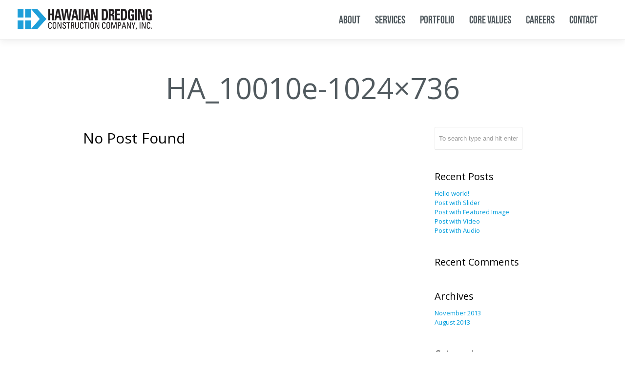

--- FILE ---
content_type: text/html; charset=UTF-8
request_url: https://www.hdcc.com/portfolio-item/halekauwila-place/ha_10010e-1024x736/
body_size: 69570
content:
<!DOCTYPE html>
<!--[if lt IE 7 ]><html class="ie ie6" lang="en"> <![endif]-->
<!--[if IE 7 ]><html class="ie ie7" lang="en"> <![endif]-->
<!--[if IE 8 ]><html class="ie ie8" lang="en"> <![endif]-->
<!--[if (gte IE 9)|!(IE)]><!-->
<html lang="en-US" > <!--<![endif]-->
<!--
===========================================================================
 Jarvis Onepage Parallax WordPress Theme by rocknrolladesigns.com (http://www.rocknrolladesigns.com) 
===========================================================================
-->
<head>
<meta http-equiv="Content-type" content="text/html; charset=UTF-8">
<meta name="viewport" content="width=device-width, user-scalable=no, initial-scale=1, maximum-scale=1, minimum-scale=1, shrink-to-fit=no">
<meta http-equiv="x-ua-compatible" content="IE=edge" />
<!-- PAGE TITLE -->

           <title>HA_10010e-1024x736 - Hawaiian Dredging Construction Company</title>	 
</title>





<!--[if lt IE 9]>
	<script src="http://html5shim.googlecode.com/svn/trunk/html5.js"></script>
<![endif]-->



<!-- Mobile Specific Metas & Favicons
========================================================= -->

<link rel="shortcut icon" href="https://www.hdcc.com/wp-content/uploads/2015/11/30100716/favicon1.ico">

<!-- WordPress Stuff
========================================================= -->
<link rel="pingback" href="https://www.hdcc.com/xmlrpc.php" />
	<!-- Google Web Fonts -->

 <link href='//fonts.googleapis.com/css?family=Open+Sans:300italic,400italic,600italic,700italic,800italic,400,300,600,700,800|&subset=latin,latin-ext,cyrillic,cyrillic-ext,greek-ext,greek,vietnamese' rel='stylesheet' type='text/css'>
<meta name='robots' content='index, follow, max-image-preview:large, max-snippet:-1, max-video-preview:-1' />

	<!-- This site is optimized with the Yoast SEO plugin v26.8 - https://yoast.com/product/yoast-seo-wordpress/ -->
	<link rel="canonical" href="https://www.hdcc.com/portfolio-item/halekauwila-place/ha_10010e-1024x736/" />
	<meta property="og:locale" content="en_US" />
	<meta property="og:type" content="article" />
	<meta property="og:title" content="HA_10010e-1024x736 - Hawaiian Dredging Construction Company" />
	<meta property="og:url" content="https://www.hdcc.com/portfolio-item/halekauwila-place/ha_10010e-1024x736/" />
	<meta property="og:site_name" content="Hawaiian Dredging Construction Company" />
	<meta property="og:image" content="https://www.hdcc.com/portfolio-item/halekauwila-place/ha_10010e-1024x736" />
	<meta property="og:image:width" content="1" />
	<meta property="og:image:height" content="1" />
	<meta property="og:image:type" content="image/jpeg" />
	<script type="application/ld+json" class="yoast-schema-graph">{"@context":"https://schema.org","@graph":[{"@type":"WebPage","@id":"https://www.hdcc.com/portfolio-item/halekauwila-place/ha_10010e-1024x736/","url":"https://www.hdcc.com/portfolio-item/halekauwila-place/ha_10010e-1024x736/","name":"HA_10010e-1024x736 - Hawaiian Dredging Construction Company","isPartOf":{"@id":"https://www.hdcc.com/#website"},"primaryImageOfPage":{"@id":"https://www.hdcc.com/portfolio-item/halekauwila-place/ha_10010e-1024x736/#primaryimage"},"image":{"@id":"https://www.hdcc.com/portfolio-item/halekauwila-place/ha_10010e-1024x736/#primaryimage"},"thumbnailUrl":"https://www.hdcc.com/wp-content/uploads/2014/11/HA_10010e-1024x736-1.jpg","datePublished":"2024-02-09T08:54:01+00:00","breadcrumb":{"@id":"https://www.hdcc.com/portfolio-item/halekauwila-place/ha_10010e-1024x736/#breadcrumb"},"inLanguage":"en-US","potentialAction":[{"@type":"ReadAction","target":["https://www.hdcc.com/portfolio-item/halekauwila-place/ha_10010e-1024x736/"]}]},{"@type":"ImageObject","inLanguage":"en-US","@id":"https://www.hdcc.com/portfolio-item/halekauwila-place/ha_10010e-1024x736/#primaryimage","url":"https://www.hdcc.com/wp-content/uploads/2014/11/HA_10010e-1024x736-1.jpg","contentUrl":"https://www.hdcc.com/wp-content/uploads/2014/11/HA_10010e-1024x736-1.jpg","width":1000,"height":719},{"@type":"BreadcrumbList","@id":"https://www.hdcc.com/portfolio-item/halekauwila-place/ha_10010e-1024x736/#breadcrumb","itemListElement":[{"@type":"ListItem","position":1,"name":"Home","item":"https://www.hdcc.com/"},{"@type":"ListItem","position":2,"name":"HA_10010e-1024&#215;736"}]},{"@type":"WebSite","@id":"https://www.hdcc.com/#website","url":"https://www.hdcc.com/","name":"Hawaiian Dredging Construction Company","description":"Building Dreams in Hawaii and Guam since 1902","potentialAction":[{"@type":"SearchAction","target":{"@type":"EntryPoint","urlTemplate":"https://www.hdcc.com/?s={search_term_string}"},"query-input":{"@type":"PropertyValueSpecification","valueRequired":true,"valueName":"search_term_string"}}],"inLanguage":"en-US"}]}</script>
	<!-- / Yoast SEO plugin. -->


<link rel="alternate" type="application/rss+xml" title="Hawaiian Dredging Construction Company &raquo; Feed" href="https://www.hdcc.com/feed/" />
<link rel="alternate" type="application/rss+xml" title="Hawaiian Dredging Construction Company &raquo; Comments Feed" href="https://www.hdcc.com/comments/feed/" />
<link rel="alternate" title="oEmbed (JSON)" type="application/json+oembed" href="https://www.hdcc.com/wp-json/oembed/1.0/embed?url=https%3A%2F%2Fwww.hdcc.com%2Fportfolio-item%2Fhalekauwila-place%2Fha_10010e-1024x736%2F" />
<link rel="alternate" title="oEmbed (XML)" type="text/xml+oembed" href="https://www.hdcc.com/wp-json/oembed/1.0/embed?url=https%3A%2F%2Fwww.hdcc.com%2Fportfolio-item%2Fhalekauwila-place%2Fha_10010e-1024x736%2F&#038;format=xml" />
<style id='wp-img-auto-sizes-contain-inline-css' type='text/css'>
img:is([sizes=auto i],[sizes^="auto," i]){contain-intrinsic-size:3000px 1500px}
/*# sourceURL=wp-img-auto-sizes-contain-inline-css */
</style>
<style id='wp-emoji-styles-inline-css' type='text/css'>

	img.wp-smiley, img.emoji {
		display: inline !important;
		border: none !important;
		box-shadow: none !important;
		height: 1em !important;
		width: 1em !important;
		margin: 0 0.07em !important;
		vertical-align: -0.1em !important;
		background: none !important;
		padding: 0 !important;
	}
/*# sourceURL=wp-emoji-styles-inline-css */
</style>
<style id='wp-block-library-inline-css' type='text/css'>
:root{--wp-block-synced-color:#7a00df;--wp-block-synced-color--rgb:122,0,223;--wp-bound-block-color:var(--wp-block-synced-color);--wp-editor-canvas-background:#ddd;--wp-admin-theme-color:#007cba;--wp-admin-theme-color--rgb:0,124,186;--wp-admin-theme-color-darker-10:#006ba1;--wp-admin-theme-color-darker-10--rgb:0,107,160.5;--wp-admin-theme-color-darker-20:#005a87;--wp-admin-theme-color-darker-20--rgb:0,90,135;--wp-admin-border-width-focus:2px}@media (min-resolution:192dpi){:root{--wp-admin-border-width-focus:1.5px}}.wp-element-button{cursor:pointer}:root .has-very-light-gray-background-color{background-color:#eee}:root .has-very-dark-gray-background-color{background-color:#313131}:root .has-very-light-gray-color{color:#eee}:root .has-very-dark-gray-color{color:#313131}:root .has-vivid-green-cyan-to-vivid-cyan-blue-gradient-background{background:linear-gradient(135deg,#00d084,#0693e3)}:root .has-purple-crush-gradient-background{background:linear-gradient(135deg,#34e2e4,#4721fb 50%,#ab1dfe)}:root .has-hazy-dawn-gradient-background{background:linear-gradient(135deg,#faaca8,#dad0ec)}:root .has-subdued-olive-gradient-background{background:linear-gradient(135deg,#fafae1,#67a671)}:root .has-atomic-cream-gradient-background{background:linear-gradient(135deg,#fdd79a,#004a59)}:root .has-nightshade-gradient-background{background:linear-gradient(135deg,#330968,#31cdcf)}:root .has-midnight-gradient-background{background:linear-gradient(135deg,#020381,#2874fc)}:root{--wp--preset--font-size--normal:16px;--wp--preset--font-size--huge:42px}.has-regular-font-size{font-size:1em}.has-larger-font-size{font-size:2.625em}.has-normal-font-size{font-size:var(--wp--preset--font-size--normal)}.has-huge-font-size{font-size:var(--wp--preset--font-size--huge)}.has-text-align-center{text-align:center}.has-text-align-left{text-align:left}.has-text-align-right{text-align:right}.has-fit-text{white-space:nowrap!important}#end-resizable-editor-section{display:none}.aligncenter{clear:both}.items-justified-left{justify-content:flex-start}.items-justified-center{justify-content:center}.items-justified-right{justify-content:flex-end}.items-justified-space-between{justify-content:space-between}.screen-reader-text{border:0;clip-path:inset(50%);height:1px;margin:-1px;overflow:hidden;padding:0;position:absolute;width:1px;word-wrap:normal!important}.screen-reader-text:focus{background-color:#ddd;clip-path:none;color:#444;display:block;font-size:1em;height:auto;left:5px;line-height:normal;padding:15px 23px 14px;text-decoration:none;top:5px;width:auto;z-index:100000}html :where(.has-border-color){border-style:solid}html :where([style*=border-top-color]){border-top-style:solid}html :where([style*=border-right-color]){border-right-style:solid}html :where([style*=border-bottom-color]){border-bottom-style:solid}html :where([style*=border-left-color]){border-left-style:solid}html :where([style*=border-width]){border-style:solid}html :where([style*=border-top-width]){border-top-style:solid}html :where([style*=border-right-width]){border-right-style:solid}html :where([style*=border-bottom-width]){border-bottom-style:solid}html :where([style*=border-left-width]){border-left-style:solid}html :where(img[class*=wp-image-]){height:auto;max-width:100%}:where(figure){margin:0 0 1em}html :where(.is-position-sticky){--wp-admin--admin-bar--position-offset:var(--wp-admin--admin-bar--height,0px)}@media screen and (max-width:600px){html :where(.is-position-sticky){--wp-admin--admin-bar--position-offset:0px}}

/*# sourceURL=wp-block-library-inline-css */
</style><style id='global-styles-inline-css' type='text/css'>
:root{--wp--preset--aspect-ratio--square: 1;--wp--preset--aspect-ratio--4-3: 4/3;--wp--preset--aspect-ratio--3-4: 3/4;--wp--preset--aspect-ratio--3-2: 3/2;--wp--preset--aspect-ratio--2-3: 2/3;--wp--preset--aspect-ratio--16-9: 16/9;--wp--preset--aspect-ratio--9-16: 9/16;--wp--preset--color--black: #000000;--wp--preset--color--cyan-bluish-gray: #abb8c3;--wp--preset--color--white: #ffffff;--wp--preset--color--pale-pink: #f78da7;--wp--preset--color--vivid-red: #cf2e2e;--wp--preset--color--luminous-vivid-orange: #ff6900;--wp--preset--color--luminous-vivid-amber: #fcb900;--wp--preset--color--light-green-cyan: #7bdcb5;--wp--preset--color--vivid-green-cyan: #00d084;--wp--preset--color--pale-cyan-blue: #8ed1fc;--wp--preset--color--vivid-cyan-blue: #0693e3;--wp--preset--color--vivid-purple: #9b51e0;--wp--preset--gradient--vivid-cyan-blue-to-vivid-purple: linear-gradient(135deg,rgb(6,147,227) 0%,rgb(155,81,224) 100%);--wp--preset--gradient--light-green-cyan-to-vivid-green-cyan: linear-gradient(135deg,rgb(122,220,180) 0%,rgb(0,208,130) 100%);--wp--preset--gradient--luminous-vivid-amber-to-luminous-vivid-orange: linear-gradient(135deg,rgb(252,185,0) 0%,rgb(255,105,0) 100%);--wp--preset--gradient--luminous-vivid-orange-to-vivid-red: linear-gradient(135deg,rgb(255,105,0) 0%,rgb(207,46,46) 100%);--wp--preset--gradient--very-light-gray-to-cyan-bluish-gray: linear-gradient(135deg,rgb(238,238,238) 0%,rgb(169,184,195) 100%);--wp--preset--gradient--cool-to-warm-spectrum: linear-gradient(135deg,rgb(74,234,220) 0%,rgb(151,120,209) 20%,rgb(207,42,186) 40%,rgb(238,44,130) 60%,rgb(251,105,98) 80%,rgb(254,248,76) 100%);--wp--preset--gradient--blush-light-purple: linear-gradient(135deg,rgb(255,206,236) 0%,rgb(152,150,240) 100%);--wp--preset--gradient--blush-bordeaux: linear-gradient(135deg,rgb(254,205,165) 0%,rgb(254,45,45) 50%,rgb(107,0,62) 100%);--wp--preset--gradient--luminous-dusk: linear-gradient(135deg,rgb(255,203,112) 0%,rgb(199,81,192) 50%,rgb(65,88,208) 100%);--wp--preset--gradient--pale-ocean: linear-gradient(135deg,rgb(255,245,203) 0%,rgb(182,227,212) 50%,rgb(51,167,181) 100%);--wp--preset--gradient--electric-grass: linear-gradient(135deg,rgb(202,248,128) 0%,rgb(113,206,126) 100%);--wp--preset--gradient--midnight: linear-gradient(135deg,rgb(2,3,129) 0%,rgb(40,116,252) 100%);--wp--preset--font-size--small: 13px;--wp--preset--font-size--medium: 20px;--wp--preset--font-size--large: 36px;--wp--preset--font-size--x-large: 42px;--wp--preset--spacing--20: 0.44rem;--wp--preset--spacing--30: 0.67rem;--wp--preset--spacing--40: 1rem;--wp--preset--spacing--50: 1.5rem;--wp--preset--spacing--60: 2.25rem;--wp--preset--spacing--70: 3.38rem;--wp--preset--spacing--80: 5.06rem;--wp--preset--shadow--natural: 6px 6px 9px rgba(0, 0, 0, 0.2);--wp--preset--shadow--deep: 12px 12px 50px rgba(0, 0, 0, 0.4);--wp--preset--shadow--sharp: 6px 6px 0px rgba(0, 0, 0, 0.2);--wp--preset--shadow--outlined: 6px 6px 0px -3px rgb(255, 255, 255), 6px 6px rgb(0, 0, 0);--wp--preset--shadow--crisp: 6px 6px 0px rgb(0, 0, 0);}:where(.is-layout-flex){gap: 0.5em;}:where(.is-layout-grid){gap: 0.5em;}body .is-layout-flex{display: flex;}.is-layout-flex{flex-wrap: wrap;align-items: center;}.is-layout-flex > :is(*, div){margin: 0;}body .is-layout-grid{display: grid;}.is-layout-grid > :is(*, div){margin: 0;}:where(.wp-block-columns.is-layout-flex){gap: 2em;}:where(.wp-block-columns.is-layout-grid){gap: 2em;}:where(.wp-block-post-template.is-layout-flex){gap: 1.25em;}:where(.wp-block-post-template.is-layout-grid){gap: 1.25em;}.has-black-color{color: var(--wp--preset--color--black) !important;}.has-cyan-bluish-gray-color{color: var(--wp--preset--color--cyan-bluish-gray) !important;}.has-white-color{color: var(--wp--preset--color--white) !important;}.has-pale-pink-color{color: var(--wp--preset--color--pale-pink) !important;}.has-vivid-red-color{color: var(--wp--preset--color--vivid-red) !important;}.has-luminous-vivid-orange-color{color: var(--wp--preset--color--luminous-vivid-orange) !important;}.has-luminous-vivid-amber-color{color: var(--wp--preset--color--luminous-vivid-amber) !important;}.has-light-green-cyan-color{color: var(--wp--preset--color--light-green-cyan) !important;}.has-vivid-green-cyan-color{color: var(--wp--preset--color--vivid-green-cyan) !important;}.has-pale-cyan-blue-color{color: var(--wp--preset--color--pale-cyan-blue) !important;}.has-vivid-cyan-blue-color{color: var(--wp--preset--color--vivid-cyan-blue) !important;}.has-vivid-purple-color{color: var(--wp--preset--color--vivid-purple) !important;}.has-black-background-color{background-color: var(--wp--preset--color--black) !important;}.has-cyan-bluish-gray-background-color{background-color: var(--wp--preset--color--cyan-bluish-gray) !important;}.has-white-background-color{background-color: var(--wp--preset--color--white) !important;}.has-pale-pink-background-color{background-color: var(--wp--preset--color--pale-pink) !important;}.has-vivid-red-background-color{background-color: var(--wp--preset--color--vivid-red) !important;}.has-luminous-vivid-orange-background-color{background-color: var(--wp--preset--color--luminous-vivid-orange) !important;}.has-luminous-vivid-amber-background-color{background-color: var(--wp--preset--color--luminous-vivid-amber) !important;}.has-light-green-cyan-background-color{background-color: var(--wp--preset--color--light-green-cyan) !important;}.has-vivid-green-cyan-background-color{background-color: var(--wp--preset--color--vivid-green-cyan) !important;}.has-pale-cyan-blue-background-color{background-color: var(--wp--preset--color--pale-cyan-blue) !important;}.has-vivid-cyan-blue-background-color{background-color: var(--wp--preset--color--vivid-cyan-blue) !important;}.has-vivid-purple-background-color{background-color: var(--wp--preset--color--vivid-purple) !important;}.has-black-border-color{border-color: var(--wp--preset--color--black) !important;}.has-cyan-bluish-gray-border-color{border-color: var(--wp--preset--color--cyan-bluish-gray) !important;}.has-white-border-color{border-color: var(--wp--preset--color--white) !important;}.has-pale-pink-border-color{border-color: var(--wp--preset--color--pale-pink) !important;}.has-vivid-red-border-color{border-color: var(--wp--preset--color--vivid-red) !important;}.has-luminous-vivid-orange-border-color{border-color: var(--wp--preset--color--luminous-vivid-orange) !important;}.has-luminous-vivid-amber-border-color{border-color: var(--wp--preset--color--luminous-vivid-amber) !important;}.has-light-green-cyan-border-color{border-color: var(--wp--preset--color--light-green-cyan) !important;}.has-vivid-green-cyan-border-color{border-color: var(--wp--preset--color--vivid-green-cyan) !important;}.has-pale-cyan-blue-border-color{border-color: var(--wp--preset--color--pale-cyan-blue) !important;}.has-vivid-cyan-blue-border-color{border-color: var(--wp--preset--color--vivid-cyan-blue) !important;}.has-vivid-purple-border-color{border-color: var(--wp--preset--color--vivid-purple) !important;}.has-vivid-cyan-blue-to-vivid-purple-gradient-background{background: var(--wp--preset--gradient--vivid-cyan-blue-to-vivid-purple) !important;}.has-light-green-cyan-to-vivid-green-cyan-gradient-background{background: var(--wp--preset--gradient--light-green-cyan-to-vivid-green-cyan) !important;}.has-luminous-vivid-amber-to-luminous-vivid-orange-gradient-background{background: var(--wp--preset--gradient--luminous-vivid-amber-to-luminous-vivid-orange) !important;}.has-luminous-vivid-orange-to-vivid-red-gradient-background{background: var(--wp--preset--gradient--luminous-vivid-orange-to-vivid-red) !important;}.has-very-light-gray-to-cyan-bluish-gray-gradient-background{background: var(--wp--preset--gradient--very-light-gray-to-cyan-bluish-gray) !important;}.has-cool-to-warm-spectrum-gradient-background{background: var(--wp--preset--gradient--cool-to-warm-spectrum) !important;}.has-blush-light-purple-gradient-background{background: var(--wp--preset--gradient--blush-light-purple) !important;}.has-blush-bordeaux-gradient-background{background: var(--wp--preset--gradient--blush-bordeaux) !important;}.has-luminous-dusk-gradient-background{background: var(--wp--preset--gradient--luminous-dusk) !important;}.has-pale-ocean-gradient-background{background: var(--wp--preset--gradient--pale-ocean) !important;}.has-electric-grass-gradient-background{background: var(--wp--preset--gradient--electric-grass) !important;}.has-midnight-gradient-background{background: var(--wp--preset--gradient--midnight) !important;}.has-small-font-size{font-size: var(--wp--preset--font-size--small) !important;}.has-medium-font-size{font-size: var(--wp--preset--font-size--medium) !important;}.has-large-font-size{font-size: var(--wp--preset--font-size--large) !important;}.has-x-large-font-size{font-size: var(--wp--preset--font-size--x-large) !important;}
/*# sourceURL=global-styles-inline-css */
</style>

<style id='classic-theme-styles-inline-css' type='text/css'>
/*! This file is auto-generated */
.wp-block-button__link{color:#fff;background-color:#32373c;border-radius:9999px;box-shadow:none;text-decoration:none;padding:calc(.667em + 2px) calc(1.333em + 2px);font-size:1.125em}.wp-block-file__button{background:#32373c;color:#fff;text-decoration:none}
/*# sourceURL=/wp-includes/css/classic-themes.min.css */
</style>
<link rel='stylesheet' id='wp-event-manager-frontend-css' href='https://www.hdcc.com/wp-content/plugins/wp-event-manager/assets/css/frontend.min.css?ver=6.9' type='text/css' media='all' />
<link rel='stylesheet' id='wp-event-manager-jquery-ui-css-css' href='https://www.hdcc.com/wp-content/plugins/wp-event-manager/assets/js/jquery-ui/jquery-ui.css?ver=6.9' type='text/css' media='all' />
<link rel='stylesheet' id='wp-event-manager-jquery-timepicker-css-css' href='https://www.hdcc.com/wp-content/plugins/wp-event-manager/assets/js/jquery-timepicker/jquery.timepicker.min.css?ver=6.9' type='text/css' media='all' />
<link rel='stylesheet' id='wp-event-manager-grid-style-css' href='https://www.hdcc.com/wp-content/plugins/wp-event-manager/assets/css/wpem-grid.min.css?ver=6.9' type='text/css' media='all' />
<link rel='stylesheet' id='wp-event-manager-font-style-css' href='https://www.hdcc.com/wp-content/plugins/wp-event-manager/assets/fonts/style.css?ver=6.9' type='text/css' media='all' />
<link rel='stylesheet' id='jarvis-custom-fonts-css' href='https://www.hdcc.com/wp-content/themes/jarvis_wp/fonts/fonts.css?ver=6.9' type='text/css' media='all' />
<link rel='stylesheet' id='rnrSkeleton-css' href='https://www.hdcc.com/wp-content/themes/jarvis_wp/css/skeleton.css?ver=1' type='text/css' media='all' />
<link rel='stylesheet' id='rnrSocial-css' href='https://www.hdcc.com/wp-content/themes/jarvis_wp/css/social.css?ver=1' type='text/css' media='all' />
<link rel='stylesheet' id='rnrFlexslider-css' href='https://www.hdcc.com/wp-content/themes/jarvis_wp/css/flexslider.css?ver=1' type='text/css' media='all' />
<link rel='stylesheet' id='rnrFontawesome-css' href='https://www.hdcc.com/wp-content/themes/jarvis_wp/css/font-awesome.css?ver=1' type='text/css' media='all' />
<link rel='stylesheet' id='rnrPrettyPhoto-css' href='https://www.hdcc.com/wp-content/themes/jarvis_wp/css/prettyPhoto.css?ver=1' type='text/css' media='all' />
<link rel='stylesheet' id='rnrShortcodes-css' href='https://www.hdcc.com/wp-content/themes/jarvis_wp/css/shortcodes.css?ver=1' type='text/css' media='all' />
<link rel='stylesheet' id='rnrTheme-css' href='https://www.hdcc.com/wp-content/themes/jarvis_wp/css/theme.css?ver=1' type='text/css' media='all' />
<link rel='stylesheet' id='rnrAnimate-css' href='https://www.hdcc.com/wp-content/themes/jarvis_wp/css/rnr-animate.css?ver=1' type='text/css' media='all' />
<link rel='stylesheet' id='rnrMedia-css' href='https://www.hdcc.com/wp-content/themes/jarvis_wp/css/media.css?ver=1' type='text/css' media='all' />
<link rel='stylesheet' id='style-css' href='https://www.hdcc.com/wp-content/themes/jarvis_wp/style.css?ver=1' type='text/css' media='all' />
<script type="text/javascript" src="https://www.hdcc.com/wp-includes/js/jquery/jquery.min.js?ver=3.7.1" id="jquery-core-js"></script>
<script type="text/javascript" src="https://www.hdcc.com/wp-includes/js/jquery/jquery-migrate.min.js?ver=3.4.1" id="jquery-migrate-js"></script>
<link rel="https://api.w.org/" href="https://www.hdcc.com/wp-json/" /><link rel="alternate" title="JSON" type="application/json" href="https://www.hdcc.com/wp-json/wp/v2/media/3158" /><link rel="EditURI" type="application/rsd+xml" title="RSD" href="https://www.hdcc.com/xmlrpc.php?rsd" />
<meta name="generator" content="WordPress 6.9" />
<link rel='shortlink' href='https://www.hdcc.com/?p=3158' />
<style type="text/css">.recentcomments a{display:inline !important;padding:0 !important;margin:0 !important;}</style><meta name="generator" content="Powered by Slider Revolution 6.7.8 - responsive, Mobile-Friendly Slider Plugin for WordPress with comfortable drag and drop interface." />
<script>function setREVStartSize(e){
			//window.requestAnimationFrame(function() {
				window.RSIW = window.RSIW===undefined ? window.innerWidth : window.RSIW;
				window.RSIH = window.RSIH===undefined ? window.innerHeight : window.RSIH;
				try {
					var pw = document.getElementById(e.c).parentNode.offsetWidth,
						newh;
					pw = pw===0 || isNaN(pw) || (e.l=="fullwidth" || e.layout=="fullwidth") ? window.RSIW : pw;
					e.tabw = e.tabw===undefined ? 0 : parseInt(e.tabw);
					e.thumbw = e.thumbw===undefined ? 0 : parseInt(e.thumbw);
					e.tabh = e.tabh===undefined ? 0 : parseInt(e.tabh);
					e.thumbh = e.thumbh===undefined ? 0 : parseInt(e.thumbh);
					e.tabhide = e.tabhide===undefined ? 0 : parseInt(e.tabhide);
					e.thumbhide = e.thumbhide===undefined ? 0 : parseInt(e.thumbhide);
					e.mh = e.mh===undefined || e.mh=="" || e.mh==="auto" ? 0 : parseInt(e.mh,0);
					if(e.layout==="fullscreen" || e.l==="fullscreen")
						newh = Math.max(e.mh,window.RSIH);
					else{
						e.gw = Array.isArray(e.gw) ? e.gw : [e.gw];
						for (var i in e.rl) if (e.gw[i]===undefined || e.gw[i]===0) e.gw[i] = e.gw[i-1];
						e.gh = e.el===undefined || e.el==="" || (Array.isArray(e.el) && e.el.length==0)? e.gh : e.el;
						e.gh = Array.isArray(e.gh) ? e.gh : [e.gh];
						for (var i in e.rl) if (e.gh[i]===undefined || e.gh[i]===0) e.gh[i] = e.gh[i-1];
											
						var nl = new Array(e.rl.length),
							ix = 0,
							sl;
						e.tabw = e.tabhide>=pw ? 0 : e.tabw;
						e.thumbw = e.thumbhide>=pw ? 0 : e.thumbw;
						e.tabh = e.tabhide>=pw ? 0 : e.tabh;
						e.thumbh = e.thumbhide>=pw ? 0 : e.thumbh;
						for (var i in e.rl) nl[i] = e.rl[i]<window.RSIW ? 0 : e.rl[i];
						sl = nl[0];
						for (var i in nl) if (sl>nl[i] && nl[i]>0) { sl = nl[i]; ix=i;}
						var m = pw>(e.gw[ix]+e.tabw+e.thumbw) ? 1 : (pw-(e.tabw+e.thumbw)) / (e.gw[ix]);
						newh =  (e.gh[ix] * m) + (e.tabh + e.thumbh);
					}
					var el = document.getElementById(e.c);
					if (el!==null && el) el.style.height = newh+"px";
					el = document.getElementById(e.c+"_wrapper");
					if (el!==null && el) {
						el.style.height = newh+"px";
						el.style.display = "block";
					}
				} catch(e){
					console.log("Failure at Presize of Slider:" + e)
				}
			//});
		  };</script>

<!-- CUSTOM TYPOGRAPHY STYLES -->
	
<style type="text/css">

  
 					 
              				
				#parallax-address.parallax {
				   background-image: url('https://www.hdcc.com/wp-content/uploads/2013/08/parallax4.jpg') !important;
				}	 
				
								
					 
			 
 





body{ 
		
        		font-family: Open Sans, Arial, Helvetica, sans-serif !important; 
				font-size: 13px; 
		
				font-style: normal; 		  
			   
	   
	   color: #515a5f;
	   font-weight:  normal;
}

.service-description {
       color: #515a5f;
}

	h1{
        		font-family: Open Sans, Arial, Helvetica, sans-serif !important; 
				font-size: 60px; 

				font-style: normal; 		  
		
		color: #000000; 
	    font-weight:  normal; 
	    text-transform:  none;	
	}
	
	.contact-details h1 {
		font-size: 60px !important; 		
	}
		
	h2{ 
        		font-family: Open Sans, Arial, Helvetica, sans-serif !important; 
				font-size: 30px; 

				font-style: normal; 		  
		
		color: #000000;  
	    font-weight:  normal; 
	    text-transform:  none;	
	}

	
	h3{ 
        		font-family: Open Sans, Arial, Helvetica, sans-serif !important; 
				font-size: 20px; 
		
				font-style: normal; 		  
		
		color: #000000;  
	    font-weight:  normal; 
	    text-transform:  none;	
	}
	h4{ 
        		font-family: Open Sans, Arial, Helvetica, sans-serif !important; 
				font-size: 20px; 

				font-style: normal;  
	    font-weight:  normal; 
	    text-transform:  none;			  
		
		color: #000000; 
	}
	h5{ 
        		font-family: Open Sans, Arial, Helvetica, sans-serif !important; 
				font-size: 18px; 

				font-style: normal; 		  
		
		color: #000000;  
	    font-weight:  normal; 
	    text-transform:  none;	
	}
	h6{ 
	
        		font-family: Open Sans, Arial, Helvetica, sans-serif !important; 
					

		font-size: 16px; 

				font-style: normal; 	 
	    font-weight:  normal; 
	    text-transform:  none;	  
		
		color: #000000; 
	}
	
	.subtitle { 
	
        		font-family: Open Sans, Arial, Helvetica, sans-serif !important; 
				font-size: 25px; 

				font-style: normal; 	 
	    font-weight:  normal; 
	    text-transform:  none;	  
		
		color: #000000; 
	}
	
	
	.home-parallax h1,
	.home-parallax h2,
	.home-parallax h3,
	.home-parallax h4,
	.home-parallax h5,
	.home-parallax h6,
	.home-fullscreenslider h1,
	.home-fullscreenslider h2,
	.home-fullscreenslider h3,
	.home-fullscreenslider h4,
	.home-fullscreenslider h5,
	.home-fullscreenslider h6,
	.home-video h1,
	.home-video h2,
	.home-video h3,
	.home-video h4,
	.home-video h5,
	.home-video h6,	
	.parallax h1,
	.parallax h2,
	.parallax h3,
	.parallax h4,
	.parallax h5,
	.parallax h6,
	.parallax p.quote,
	.home-slide .home-slide-content,
	#slidecaption,
	.parallax .twitter-author a,
	.contact-details h2,
	.home3 h1 { 
	
        		font-family: Open Sans, Arial, Helvetica, sans-serif !important; 
				font-size: 45px; 

				font-style: normal; 	 
	    font-weight:  normal; 
	    text-transform:  none;	  
		
		color: #ffffff; 
	}
	
	
	.home-logo-text a {
        		font-family: Open Sans, Arial, Helvetica, sans-serif !important; 
			
	}

	.home-parallax,
	.home-video, 
	.parallax,
	.parallax #twitter-feed ul.slides > li,
	.parallax .testimonial-slide .client-testimonial,
	.slidedescription { 
	
        		font-family: Open Sans, Arial, Helvetica, sans-serif !important; 
				font-size: 16px; 

				font-style: normal; 
		
		color: #ffffff; 
	}


.navigation.colored li a,
nav.light .main-menu a,
nav.dark .main-menu a,
nav.transparent.scroll a,
.page-template-default nav.transparent .main-menu a, 
.blog nav.transparent .main-menu a, 
nav.transparent.scroll .main-menu a  {
        		 font-family: Open Sans, Arial, Helvetica, sans-serif;
		 
		
		font-size: 22px; 
				font-style: normal; 		  
			   
	   
	   color: #515a5f;	
	   font-weight:  normal; 
	   text-transform:  none;   	   	
}

nav.transparent a {
        		 font-family: Open Sans, Arial, Helvetica, sans-serif;
		 
		
		font-size: 22px; 
				font-style: normal; 		  
			   
	   font-weight:  normal; 
	   text-transform:  none;   
	   color :  #efefef;   	
}

.navigation li a:hover, 
.navigation li.active a ,
.navigation.colored li a:hover, 
.navigation.colored li.active a, 
.navigation li.current-menu-item a,
.navigation li.current_page_parent > a{
	   color: #009ddc !important;	   
}

.navigation.transparent li.current-menu-item a,
.navigation.transparent li.active a {
	   color: #009ddc !important;	   
}


.copyright {
	background: #151515 !important;
        	
	      font-family: Open Sans, Arial, Helvetica, sans-serif; 
	    	font-size: 12px; 
	
		font-style: normal; 		  
		  
   
   color: #d6d6d6;		
}
.copyright a, .copyright .social-icons .social-icon {
	   color: #58b8ff;	   
}
.copyright a:hover {
	   color: white;	   
}

#undefined-sticky-wrapper {
     height: 0 !important;
}
div.home-slider {
    margin-top: 80px;
}
 @media only screen and (max-width: 767px) {
div.home-slider {
    margin-top: 60px;
}	 
 }

.page-template-default .title, .blog .title , .post-single .title, .archive .title, .woocommerce .post-single ,.woocommerce-page .post-single, .single-product .post-single{
	margin-top:80px;
}




.home-text-wrapper, .parallax-overlay {
	  
}






.title h1 {
	background: none !important;
	border: none !important;
	color: inherit !important;
	box-shadow: none !important;
}

a.rnr-video-control {
	display:none !important;
}





/*========== B A C K G R O U N D    S K I N S =============*/

::-moz-selection {
 background: #009ddc;
}
::selection {
	background:#009ddc;
}

nav.colored, nav.light.colored,
.twitter-feed-icon i,
.testimonial-icon i,
.home-gradient,
.home-parallax,
#project-navigation ul li#prevProject a:hover, 
#project-navigation ul li#nextProject a:hover,
#project-navigation ul li a:hover,
#closeProject a:hover,
.mc4wp-form input[type="submit"],
#respond input[type="submit"],
input[type="submit"],
.pagination a.previous:hover, 
.pagination a.next:hover,
.service-box:hover,
.button,
.skillbar .skill-percentage,
.flex-control-nav li a:hover,
.flex-control-nav li a.flex-active,
.testimonial-slider .flex-direction-nav li a i, 
.twitter-slider .flex-direction-nav li a i,
.project-media .flex-direction-nav li a i,
.color-block,
.home1 .slabtextdone .slabtext.second-child,
.home4 .slabtextdone .slabtext.second-child,
.caption,
.copyright,
.title h1,
.service-features .img-container,
.service-features .img-container,
.view-profile,
.team-member:hover .team-desc,
.service-box .service-icon,
.modal .close,
#nav .sub-menu li.current-menu-item a, 
#nav .sub-menu li.current-menu-item a:hover, 
#nav .sub-menu li.current_page_item a, 
#nav .sub-menu li.current_page_item a:hover, 
#nav .sub-menu li .sub-menu li.current-menu-item a, 
#nav .sub-menu li .sub-menu li.current-menu-item a:hover, 
#nav .sub-menu li .sub-menu li.current_page_item a, 
#nav .sub-menu li .sub-menu li.current_page_item a:hover, 
#nav .sub-menu li a.active, #nav .sub-menu li a.active:hover,
#port-pagination a:hover,
#respond input[type="submit"], 
.woocommerce #respond input#submit, 
.woocommerce ul.products li.product a.button, 
.woocommerce-page ul.products li.product a.button,
.woocommerce div.product form.cart .button,
.woocommerce-page .woocommerce-message .button,
.woocommerce .cart-collaterals .shipping_calculator .button, 
.woocommerce-page .cart-collaterals .shipping_calculator .button,
.woocommerce .login input.button,
 .woocommerce .checkout_coupon input.button,
 .woocommerce .cart input.button.alt,
.woocommerce .login input.button,
 .woocommerce .checkout_coupon input.button,
 .woocommerce #respond input#submit:hover,
.woocommerce-page .woocommerce-message .button:hover,
.woocommerce button.button.alt,
.woocommerce a.wc-backward,
.woocommerce a.wc-backward:hover,
.woocommerce #payment #place_order, 
.woocommerce-page #payment #place_order,
.woocommerce #payment #place_order:hover, 
.woocommerce-page #payment #place_order:hover,
.woocommerce .widget_price_filter .ui-slider .ui-slider-range, 
.woocommerce-page .widget_price_filter .ui-slider .ui-slider-range,
.latest-blog .blog-item .inner:hover .blog-item-description .desc.post-icon,
.blog .blog-overlay,
.latest-blog .blog-item .blog-item-description span.date,
div.wpcf7 div.stretch-submit input[type="submit"],
.plan.featured .plan-head ,
#port-infinite a:hover,
.products .product .product-image .add_to_cart:hover,
.custom_check + .custom_label:after {
	background-color: #009ddc;
}


/*========== B O X   S H A D O W    S K I N S =============*/

.title h1,
.service-box .service-icon {
	box-shadow:0px 0px 0px 3px #009ddc;
}

.tab a.selected {
    box-shadow: 0px -3px 0px 0px #009ddc;
}




/*========== C O L O R    S K I N S =============*/

a,
.highlight,
nav.light .main-menu a:hover, 
nav.dark .main-menu a:hover,
nav.light .main-menu li.active a,
nav.transparent .main-menu li.active a, 
nav.dark .main-menu li.active a,
.parallax .quote i,
#filters ul li a:hover h3, 
#filters ul li a.active h3,
.post-title a:hover,
.post-tags li a:hover,
.tags-list li a:hover,
.pages li a:hover,
.home3 .slabtextdone .slabtext.second-child,
.service-box:hover .service-icon,
#nav .sub-menu li a:hover, 
#nav .sub-menu li .sub-menu li a:hover, 
#nav .sub-menu li .sub-menu li .sub-menu li a:hover,
.woocommerce .star-rating span,
.widget.widget_price_filter .price_slider_amount .button ,
.price.single-price > .amount ,
.rnr_tabs .tabs dd.active a, .rnr_tabs .tabs li.active a ,
#comments h2 span,
.checkout-quick-login a, .checkout-quick-coupon a,
.woocommerce p.stars.selected a.active:before, .woocommerce p.stars:hover a:before,
.woocommerce p.stars.selected a:not(.active):before {
	color:#009ddc;
}




/*========== B O R D E R    S K I N S =============*/

.pages li a.current,
.pages li a.current,
.service-features .img-container:after,
.service-box:hover .service-icon,
.callout,
blockquote p,
.pullquote.align-right,
.pullquote.align-left,
.custom_check + .custom_label:hover:before {
	border-color: #009ddc;
}









.home-text-wrapper { 
height: 800px; 
background: none;
}

.home-parallax { background-repeat: no-repeat; }

div.division_square_img {
width: 200px;
height: 200px;
background-size: cover;
background-repeat: none;
background-position: center center;
}

div.division_square_v1 {
width: 150px;
height: 150px;
background: url('https://www.hdcc.com/wp-content/uploads/2015/12/02033418/panel_btm.png') bottom right no-repeat;
padding: 25px;
}

div.division_square_v2 {
width: 150px;
height: 150px;
background: url('https://www.hdcc.com/wp-content/uploads/2015/12/02033530/bg-grid-d9d9d9.png') top left repeat;
padding: 25px;
}

div.division_square_v3 {
width: 150px;
height: 150px;
background: #000000;
color: #FFFFFF;
padding: 25px;
}

div.division_square_v4 {
width: 150px;
height: 150px;
padding: 25px;
background: url('https://www.hdcc.com/wp-content/uploads/2015/12/02034117/y.panel_.png') bottom right no-repeat;
}

div.division_square_v5 {
width: 150px;
height: 150px;
background: #000000;
color: #FFFFFF;
padding: 25px;
}

div.division_square_v6 {
width: 150px;
height: 150px;
background: url(https://www.hdcc.com/wp-content/uploads/2015/12/02034208/bg-grid-d9d9d9_inv.png) top left repeat;
color: #FFFFFF;
padding: 25px;
}

.greyscale {
filter: gray; /* IE6+ */
filter: grayscale(100%); /* Current draft standard */
-webkit-filter: grayscale(100%); /* New WebKit */
-moz-filter: grayscale(100%);
-ms-filter: grayscale(100%); 
-o-filter: grayscale(100%);
}

.gradient_v1 {
background: #1684c7; /* Old browsers */
background: -moz-linear-gradient(top,  #1684c7 0%, #0079c2 71%, #00598f 74%, #00619c 77%, #0079c2 100%); /* FF3.6+ */
background: -webkit-gradient(linear, left top, left bottom, color-stop(0%,#1684c7), color-stop(71%,#0079c2), color-stop(74%,#00598f), color-stop(77%,#00619c), color-stop(100%,#0079c2)); /* Chrome,Safari4+ */
background: -webkit-linear-gradient(top,  #1684c7 0%,#0079c2 71%,#00598f 74%,#00619c 77%,#0079c2 100%); /* Chrome10+,Safari5.1+ */
background: -o-linear-gradient(top,  #1684c7 0%,#0079c2 71%,#00598f 74%,#00619c 77%,#0079c2 100%); /* Opera 11.10+ */
background: -ms-linear-gradient(top,  #1684c7 0%,#0079c2 71%,#00598f 74%,#00619c 77%,#0079c2 100%); /* IE10+ */
background: linear-gradient(to bottom,  #1684c7 0%,#0079c2 71%,#00598f 74%,#00619c 77%,#0079c2 100%); /* W3C */
filter: progid:DXImageTransform.Microsoft.gradient( startColorstr='#1684c7', endColorstr='#0079c2',GradientType=0 ); /* IE6-9 */
}

.gradient_v2 {
background: #47d1d1; /* Old browsers */
background: -moz-linear-gradient(top,  #47d1d1 0%, #33cccc 17%, #31b5b5 60%, #299999 66%, #33cccc 100%); /* FF3.6+ */
background: -webkit-gradient(linear, left top, left bottom, color-stop(0%,#47d1d1), color-stop(17%,#33cccc), color-stop(60%,#31b5b5), color-stop(66%,#299999), color-stop(100%,#33cccc)); /* Chrome,Safari4+ */
background: -webkit-linear-gradient(top,  #47d1d1 0%,#33cccc 17%,#31b5b5 60%,#299999 66%,#33cccc 100%); /* Chrome10+,Safari5.1+ */
background: -o-linear-gradient(top,  #47d1d1 0%,#33cccc 17%,#31b5b5 60%,#299999 66%,#33cccc 100%); /* Opera 11.10+ */
background: -ms-linear-gradient(top,  #47d1d1 0%,#33cccc 17%,#31b5b5 60%,#299999 66%,#33cccc 100%); /* IE10+ */
background: linear-gradient(to bottom,  #47d1d1 0%,#33cccc 17%,#31b5b5 60%,#299999 66%,#33cccc 100%); /* W3C */
filter: progid:DXImageTransform.Microsoft.gradient( startColorstr='#47d1d1', endColorstr='#33cccc',GradientType=0 ); /* IE6-9 */
}

.gradient_v3 {
background: #79c2dd; /* Old browsers */
background: -moz-linear-gradient(top,  #79c2dd 0%, #60a8c3 63%, #4d879c 70%, #6cbcda 100%); /* FF3.6+ */
background: -webkit-gradient(linear, left top, left bottom, color-stop(0%,#79c2dd), color-stop(63%,#60a8c3), color-stop(70%,#4d879c), color-stop(100%,#6cbcda)); /* Chrome,Safari4+ */
background: -webkit-linear-gradient(top,  #79c2dd 0%,#60a8c3 63%,#4d879c 70%,#6cbcda 100%); /* Chrome10+,Safari5.1+ */
background: -o-linear-gradient(top,  #79c2dd 0%,#60a8c3 63%,#4d879c 70%,#6cbcda 100%); /* Opera 11.10+ */
background: -ms-linear-gradient(top,  #79c2dd 0%,#60a8c3 63%,#4d879c 70%,#6cbcda 100%); /* IE10+ */
background: linear-gradient(to bottom,  #79c2dd 0%,#60a8c3 63%,#4d879c 70%,#6cbcda 100%); /* W3C */
filter: progid:DXImageTransform.Microsoft.gradient( startColorstr='#79c2dd', endColorstr='#6cbcda',GradientType=0 ); /* IE6-9 */
}

.gradient_v4 {
background: #a041a0; /* Old browsers */
background: -moz-linear-gradient(top,  #a041a0 0%, #993399 38%, #943194 66%, #712571 73%, #993399 100%); /* FF3.6+ */
background: -webkit-gradient(linear, left top, left bottom, color-stop(0%,#a041a0), color-stop(38%,#993399), color-stop(66%,#943194), color-stop(73%,#712571), color-stop(100%,#993399)); /* Chrome,Safari4+ */
background: -webkit-linear-gradient(top,  #a041a0 0%,#993399 38%,#943194 66%,#712571 73%,#993399 100%); /* Chrome10+,Safari5.1+ */
background: -o-linear-gradient(top,  #a041a0 0%,#993399 38%,#943194 66%,#712571 73%,#993399 100%); /* Opera 11.10+ */
background: -ms-linear-gradient(top,  #a041a0 0%,#993399 38%,#943194 66%,#712571 73%,#993399 100%); /* IE10+ */
background: linear-gradient(to bottom,  #a041a0 0%,#993399 38%,#943194 66%,#712571 73%,#993399 100%); /* W3C */
filter: progid:DXImageTransform.Microsoft.gradient( startColorstr='#a041a0', endColorstr='#993399',GradientType=0 ); /* IE6-9 */
}

.gradient_v5 {
background: #828282; /* Old browsers */
background: -moz-linear-gradient(top,  #828282 0%, #737373 63%, #525252 70%, #737373 100%); /* FF3.6+ */
background: -webkit-gradient(linear, left top, left bottom, color-stop(0%,#828282), color-stop(63%,#737373), color-stop(70%,#525252), color-stop(100%,#737373)); /* Chrome,Safari4+ */
background: -webkit-linear-gradient(top,  #828282 0%,#737373 63%,#525252 70%,#737373 100%); /* Chrome10+,Safari5.1+ */
background: -o-linear-gradient(top,  #828282 0%,#737373 63%,#525252 70%,#737373 100%); /* Opera 11.10+ */
background: -ms-linear-gradient(top,  #828282 0%,#737373 63%,#525252 70%,#737373 100%); /* IE10+ */
background: linear-gradient(to bottom,  #828282 0%,#737373 63%,#525252 70%,#737373 100%); /* W3C */
filter: progid:DXImageTransform.Microsoft.gradient( startColorstr='#828282', endColorstr='#737373',GradientType=0 ); /* IE6-9 */
}

.gradient_v6 {
background: #ffffff; /* Old browsers */
background: -moz-linear-gradient(top,  #ffffff 0%, #f7f7f7 62%, #b7b7b7 69%, #ffffff 100%); /* FF3.6+ */
background: -webkit-gradient(linear, left top, left bottom, color-stop(0%,#ffffff), color-stop(62%,#f7f7f7), color-stop(69%,#b7b7b7), color-stop(100%,#ffffff)); /* Chrome,Safari4+ */
background: -webkit-linear-gradient(top,  #ffffff 0%,#f7f7f7 62%,#b7b7b7 69%,#ffffff 100%); /* Chrome10+,Safari5.1+ */
background: -o-linear-gradient(top,  #ffffff 0%,#f7f7f7 62%,#b7b7b7 69%,#ffffff 100%); /* Opera 11.10+ */
background: -ms-linear-gradient(top,  #ffffff 0%,#f7f7f7 62%,#b7b7b7 69%,#ffffff 100%); /* IE10+ */
background: linear-gradient(to bottom,  #ffffff 0%,#f7f7f7 62%,#b7b7b7 69%,#ffffff 100%); /* W3C */
filter: progid:DXImageTransform.Microsoft.gradient( startColorstr='#ffffff', endColorstr='#ffffff',GradientType=0 ); /* IE6-9 */
}

.gradient_v7 {
background: #f4d219; /* Old browsers */
background: -moz-linear-gradient(top,  #f4d219 0%, #f3ce00 68%, #bca000 72%, #f3ce00 100%); /* FF3.6+ */
background: -webkit-gradient(linear, left top, left bottom, color-stop(0%,#f4d219), color-stop(68%,#f3ce00), color-stop(72%,#bca000), color-stop(100%,#f3ce00)); /* Chrome,Safari4+ */
background: -webkit-linear-gradient(top,  #f4d219 0%,#f3ce00 68%,#bca000 72%,#f3ce00 100%); /* Chrome10+,Safari5.1+ */
background: -o-linear-gradient(top,  #f4d219 0%,#f3ce00 68%,#bca000 72%,#f3ce00 100%); /* Opera 11.10+ */
background: -ms-linear-gradient(top,  #f4d219 0%,#f3ce00 68%,#bca000 72%,#f3ce00 100%); /* IE10+ */
background: linear-gradient(to bottom,  #f4d219 0%,#f3ce00 68%,#bca000 72%,#f3ce00 100%); /* W3C */
filter: progid:DXImageTransform.Microsoft.gradient( startColorstr='#f4d219', endColorstr='#f3ce00',GradientType=0 ); /* IE6-9 */
}

.gradient_v8 {
background: #c8d336; /* Old browsers */
background: -moz-linear-gradient(top,  #c8d336 0%, #bcc81f 67%, #909918 72%, #c3cf21 100%); /* FF3.6+ */
background: -webkit-gradient(linear, left top, left bottom, color-stop(0%,#c8d336), color-stop(67%,#bcc81f), color-stop(72%,#909918), color-stop(100%,#c3cf21)); /* Chrome,Safari4+ */
background: -webkit-linear-gradient(top,  #c8d336 0%,#bcc81f 67%,#909918 72%,#c3cf21 100%); /* Chrome10+,Safari5.1+ */
background: -o-linear-gradient(top,  #c8d336 0%,#bcc81f 67%,#909918 72%,#c3cf21 100%); /* Opera 11.10+ */
background: -ms-linear-gradient(top,  #c8d336 0%,#bcc81f 67%,#909918 72%,#c3cf21 100%); /* IE10+ */
background: linear-gradient(to bottom,  #c8d336 0%,#bcc81f 67%,#909918 72%,#c3cf21 100%); /* W3C */
filter: progid:DXImageTransform.Microsoft.gradient( startColorstr='#c8d336', endColorstr='#c3cf21',GradientType=0 ); /* IE6-9 */
}

.gradient_v9 {
background: #ff7547; /* Old browsers */
background: -moz-linear-gradient(top,  #ff7547 0%, #f76231 66%, #c64f27 71%, #ff6633 100%); /* FF3.6+ */
background: -webkit-gradient(linear, left top, left bottom, color-stop(0%,#ff7547), color-stop(66%,#f76231), color-stop(71%,#c64f27), color-stop(100%,#ff6633)); /* Chrome,Safari4+ */
background: -webkit-linear-gradient(top,  #ff7547 0%,#f76231 66%,#c64f27 71%,#ff6633 100%); /* Chrome10+,Safari5.1+ */
background: -o-linear-gradient(top,  #ff7547 0%,#f76231 66%,#c64f27 71%,#ff6633 100%); /* Opera 11.10+ */
background: -ms-linear-gradient(top,  #ff7547 0%,#f76231 66%,#c64f27 71%,#ff6633 100%); /* IE10+ */
background: linear-gradient(to bottom,  #ff7547 0%,#f76231 66%,#c64f27 71%,#ff6633 100%); /* W3C */
filter: progid:DXImageTransform.Microsoft.gradient( startColorstr='#ff7547', endColorstr='#ff6633',GradientType=0 ); /* IE6-9 */
}

.client-logos p { text-align: center; float: left; clear: none; margin: 0 20px 10px 20px; }

.contact-map.row   { margin-bottom: -20px !important; }

#nav li a span { font-family: "BebasNeueRegular",sans-serif; }

p.portfolio-tags { margin-top: 10px; }

.contact-details { margin: 0; }
.contact-details h2 { color: #000 !important; }

.full-width { margin-top: 0; margin-bottom: 0; }

.sub-menu li a { font-size: 18px !important; }

.sub-menu li.current_page_item a { color: #333 !important; }

.contact-details h1 { font-size: 5.3em !important; } </style>

		<style type="text/css" id="wp-custom-css">
			.home-text-wrapper ol.flex-control-nav.flex-control-paging {
    display: none !important;
}

.home-slide .home-slide-content {
    font-family: 'AcuminProCond', sans-serif !important;
    font-weight: 900 !Important;
    font-size: 80pt !important;
    line-height: 86pt;
}

.page-id-22 .team-desc p {
    display: none !important;
}
.manage--inner--img img {
    object-fit: cover;
    object-position: top;
}
.inner--image--col-sapn img {
    object-fit: cover;
    object-position: top;
}
.iner-field {
    padding-bottom: 20px !important;
}
.page-id-48 .one_third.rnr-column .service-box {
  height: 502px;
}
.page-id-48 .aligncenter h3 {
    margin-bottom: 36px!important;
}
.page-id-90 .milestone-count.highlight::after {
    content: "+";
}
.page-id-90 .tp-shadow2:before, .page-id-90  .tp-shadow2:after, .page-id-90 .tp-shadow3:before, .page-id-90 .tp-shadow4:after , .page-id-1887 .tp-shadow2:before, .page-id-1887 .tp-shadow2:after, .page-id-1887  .tp-shadow3:before, .page-id-1887  .tp-shadow4:after , .page-id-2072 .tp-shadow2:before, .page-id-2072 .tp-shadow2:after, .page-id-2072 .tp-shadow3:before,.page-id-2072  .tp-shadow4:after {
    box-shadow: 0px 0px 0px 0px grey !important;
}
rs-progress {
    display: none;
}

.page-id-3462.logged-in.admin-bar.onepage.customize-support .title {
    margin: 0px;
    padding: 80px 0px 20px;
	border-bottom: 1px solid #515a5f12;
}


.eleven.columns.project-media.project-media-custom {
    width: 100%!important;
}
.project-media-custom
{
	margin: 0px !important;
}



.team-Andre img {
    height: 415px !important;
}
.team-Cedric img {
    height: 406px !important;
}
.team-thumb.img-wrp {
    background: #fff;
}
.team-Len img, .team-Paul img, .team-Tom img, .team-Gerry img, .team-Eric img, .team-Cedric img {
    padding: 10px 0px 0px;
}
.team-Len, .team-Paul, .team-Tom {
    position: relative;
    top: -10px;
}
.team-Cedric {
    position: relative;
    top: -10px;
}

@media only screen and (min-device-width: 768px) and (max-device-width: 1023px) and (orientation: portrait) {
    .team-Andre img, .team-Cedric img {
        height: auto !important;
    }
}
























/* Guam page css */
        .page-id-3706 .title {
    display: none;
}
.page-id-3706 .container {
    width: 100%;
}
/* * {
  box-sizing: border-box;
  margin: 0;
  padding: 0;
  font-family: Arial, sans-serif;
}

body {
  line-height: 1.6;
}
 */

.page-id-3706 .container .sixteen.columns
 {
    width: 100%;
}
.page-id-3706  .hero-photo img {
    width: 100%;
	  height: 510px;
    object-fit: cover;
	    margin-top: -45px;
}

.page-id-3706 .project-tiles {
  display: flex;
  padding: 20px 0px;
}

.page-id-3706 .project-tiles .tile {
  flex: 1;
  margin: 0 10px;
  text-align: center;
  padding: 35px;
	font-size: 25px;
  font-weight: 600;
	height: 100px;
	display: flex;
  align-items: center;
  justify-content: center;
	color: #000;
	z-index: 999 !important;
	border-radius: 10px;
}

.page-id-3706 .about {
  display: flex;
  padding: 40px 20px;
  background-color: #fff;
}

.page-id-3706 .about-photo {
  display: flex;
  align-items: center;
  margin-right: 35px;
	    width: 50%;
}
.page-id-3706 .about-text {
    width: 50%;
}
.page-id-3706 .about-text p {
    font-size: 16px;
    color: #000;
}
.page-id-3706 .about-text h2 {
    font-weight: 600;
    font-size: 30px;
    line-height: 40px;
    color: #000;
}
.page-id-3706 .services {
  padding: 40px 20px;
  background-color: #009ddc1a;
  text-align: center;
}
.page-id-3706 .services h2 {
    font-weight: 600;
}
.page-id-3706 .service-columns {
  display: flex;
  justify-content: space-around;
  margin-top: 20px;
}

.page-id-3706 .service-columns ul {
  list-style: disc inside;
	text-align:left;
}

.page-id-3706 .info-boxes {
  display: flex;
  justify-content: space-between;
  padding: 40px 20px 10px 20px;
  background-color: #fff;
  text-align: center;
}

.page-id-3706 .info-boxes .box {
    flex: 1;
    margin: 0 10px;
    text-align: center;
    border: 1px solid #ccc;
    padding: 35px;
    font-size: 22px;
    font-weight: 600;
}
.page-id-3706 .join-team a {
    font-size: 18px;
    background: #009ddc;
    padding: 13px 25px;
	color:#fff !important;
}
.page-id-3706 .join-team {
  text-align: center;
	padding-bottom: 30px;
  padding-top: 18px;
}

.page-id-3706 footer.contact {
  text-align: center;
    padding: 30px 20px 30px 20px;
	    background-color: #009ddc1a;
}
.page-id-3706 .service-columns li {
    font-size: 18px;
    line-height: 30px;
    font-weight: 400;
}

.page-id-3706 section.join-team h2 {
    font-weight: 600;
}

.tile:before {
    content: '';
    background: #fff;
    position: absolute;
    width: 100%;
    height: 100%;
    opacity: 0.6;
	  z-index: -1;
}
.tile {
    position: relative;
}
.main-service {
    display: flex
;
    justify-content: space-evenly;
    width: 100%;
	    column-gap: 20px;
}

.main-service span {
    font-size: 18px;
    color: #009ddc;
    line-height: 25px;
	text-transform: uppercase;
    font-weight: 600;
}
.page-id-3706 #hdcc-guam {
    padding-bottom: 0px;
}

.main-service span
 {
    background: #fff;
    border-radius: 20px;
    height: 80px;
    width: 100%;
    display: flex;
    align-items: center;
    justify-content: center;
	 box-shadow: 0px 0px 10px 0px #00000018;
}
.background-img-one {
    background: url(https://www.hdcc.com/wp-content/uploads/2018/10/7000-Hawaii-Kai-Drive-1-370x241.jpg);
    background-position: center;
    background-size: cover;
    background-repeat: no-repeat;
}

.background-img-two {
    background: url(https://www.hdcc.com/wp-content/uploads/2025/03/Ililani_Her-370x241.jpeg);
    background-position: center;
    background-size: cover;
    background-repeat: no-repeat;
}

.background-img-three {
    background: url(https://www.hdcc.com/wp-content/uploads/2025/03/KokuaHale_Hero-370x241.jpg);
    background-position: center;
    background-size: cover;
    background-repeat: no-repeat;
}

.background-img-four {
    background: url(https://www.hdcc.com/wp-content/uploads/2018/10/KeauhouPlace_03A4783-1-370x241.jpg);
    background-position: center;
    background-size: cover;
    background-repeat: no-repeat;
}




/* Mobile view :: */

@media only screen and (max-width:767px)
{
	.page-id-3706 .hero-photo img {
    height: 200px;
}
	.page-id-3706 .project-tiles {
    display: grid;
    row-gap: 20px;
}
	.page-id-3706 .about {
    display: block;
}
	.page-id-3706 .about-photo {
    width: 100%;
    margin-bottom: 20px;
}
	.page-id-3706 .about-text {
    width: 100%;
}
	.main-service {
    display: block;
}
	.page-id-3706 .info-boxes {
    display: block;
}
	.page-id-3706 .info-boxes .box {
    margin-bottom: 20px !important;
}


}
		</style>
		
<link rel='stylesheet' id='rs-plugin-settings-css' href='//www.hdcc.com/wp-content/plugins/revslider/sr6/assets/css/rs6.css?ver=6.7.8' type='text/css' media='all' />
<style id='rs-plugin-settings-inline-css' type='text/css'>
#rs-demo-id {}
/*# sourceURL=rs-plugin-settings-inline-css */
</style>
</head>

<body class="attachment wp-singular attachment-template-default single single-attachment postid-3158 attachmentid-3158 attachment-jpeg wp-theme-jarvis_wp onepage jarvis-3-9" data-spy="scroll" data-target=".navigation" data-offset="82" data-preoload="0">
<div id="load"></div>

 
 
     <!-- START PAGE WRAP -->    
    <div class="page-wrap ">
    
  <!-- HEADER SECTION -->	
 

 

  


    <!-- START NAVIGATION -->
    <nav class="page_scroll navigation light sticky-nav">
     <!-- START CONTAINER -->	
      <div class="container clearfix">			
          <div class="four columns">			
              <!-- START LOGO -->	
              <div class="logo large">
			    						<a href="https://www.hdcc.com/#" class=""><img src="https://www.hdcc.com/wp-content/uploads/2025/06/HDCC-Logo_horizontal.png" alt="Hawaiian Dredging Construction Company"></a>
					              </div>
              <!-- END LOGO -->	
              <div class="wpml-mobile">
                  
               </div> 		
          </div><!-- END FOUR COLUMNS -->                
         
           <!-- BEGIN NAVIGATION SECTION --> 
          <div class="twelve columns">            		
              <!-- START NAVIGATION MENU ITEMS -->

              <ul id="nav" class="main-menu large nav sf-menu sf-js-enabled"></li>
<li id="menu-item-186" class="menu-item menu-item-type-post_type menu-item-object-page menu-item-has-children"><a href="https://www.hdcc.com/about/"><span>About</span></a>
<ul class="sub-menu">
	<li id="menu-item-2048" class="menu-item menu-item-type-post_type menu-item-object-page"><a href="https://www.hdcc.com/about/our-history/"><span>Our History</span></a></li>
	<li id="menu-item-249" class="menu-item menu-item-type-post_type menu-item-object-page"><a href="https://www.hdcc.com/about/divisions/"><span>Our Divisions</span></a></li>
	<li id="menu-item-3922" class="menu-item menu-item-type-post_type menu-item-object-page"><a href="https://www.hdcc.com/about/our-leadership/"><span>Our Leadership</span></a></li>
</ul>
</li>
<li id="menu-item-184" class="menu-item menu-item-type-post_type menu-item-object-page"><a href="https://www.hdcc.com/services/"><span>Services</span></a></li>
<li id="menu-item-226" class="menu-item menu-item-type-post_type menu-item-object-page"><a href="https://www.hdcc.com/#portfolio"><span>Portfolio</span></a></li>
<li id="menu-item-1940" class="menu-item menu-item-type-post_type menu-item-object-page menu-item-has-children"><a href="https://www.hdcc.com/core-values/"><span>Core Values</span></a>
<ul class="sub-menu">
	<li id="menu-item-1944" class="menu-item menu-item-type-post_type menu-item-object-page"><a href="https://www.hdcc.com/safety/"><span>We Value Safety</span></a></li>
	<li id="menu-item-1943" class="menu-item menu-item-type-post_type menu-item-object-page"><a href="https://www.hdcc.com/diversity-business/"><span>We Value Diversity</span></a></li>
	<li id="menu-item-1941" class="menu-item menu-item-type-post_type menu-item-object-page"><a href="https://www.hdcc.com/sustainability/"><span>We Value Sustainability</span></a></li>
	<li id="menu-item-1942" class="menu-item menu-item-type-post_type menu-item-object-page"><a href="https://www.hdcc.com/community-service/"><span>We Value Community</span></a></li>
</ul>
</li>
<li id="menu-item-2267" class="menu-item menu-item-type-post_type menu-item-object-page"><a href="https://www.hdcc.com/careers/"><span>Careers</span></a></li>
<li id="menu-item-182" class="menu-item menu-item-type-post_type menu-item-object-page"><a href="https://www.hdcc.com/#contact"><span>Contact</span></a></li>
</ul>
              <!-- END NAVIGATION MENU ITEMS -->	
              <div class="wpml-desktop">
                	 
               </div> 
               			
          </div><!-- END TWELVE COLUMNS -->	
      </div><!-- END CONTAINER -->	
    </nav>
    <!-- END NAVIGATION -->
  


    <div class="section post-single"><!-- SECTION -->


		<div class="container">	
           <div class="row">	
			<div class="sixteen columns">            
	            <!-- START TITLE -->	            
				<div class="title">
				  <h1 class="header-text">HA_10010e-1024&#215;736</h1>
                </div><!-- END TITLE -->  	                           
			</div><!-- END SIXTEEN COLUMNS -->  
           </div><!-- END ROW -->         
          </div><!-- END CONTAINER -->  
  


      <div class="container">   
            <div class="row">        
                <div class="twelve columns">                

                    
                    <h2>No Post Found</h2>

                    
                </div><!-- END SPAN8 -->
                <div id="sidebar" class="four columns">
<div class="sidebar-content">
    <div id="search-2" class="widget widget_search"><form action="https://www.hdcc.com/" id="searchform" method="get">
  <input type="text" id="s" name="s" value="To search type and hit enter" onfocus="if(this.value=='To search type and hit enter')this.value='';" onblur="if(this.value=='')this.value='To search type and hit enter';" autocomplete="off" />
  <input type="submit" value="Search" id="searchsubmit" class="hidden" />
</form>
</div>
		<div id="recent-posts-2" class="widget widget_recent_entries">
		<h3>Recent Posts</h3>
		<ul>
											<li>
					<a href="https://www.hdcc.com/hello-world/">Hello world!</a>
									</li>
											<li>
					<a href="https://www.hdcc.com/post-with-slider/">Post with Slider</a>
									</li>
											<li>
					<a href="https://www.hdcc.com/post-with-featured-image/">Post with Featured Image</a>
									</li>
											<li>
					<a href="https://www.hdcc.com/post-with-video/">Post with Video</a>
									</li>
											<li>
					<a href="https://www.hdcc.com/post-with-audio/">Post with Audio</a>
									</li>
					</ul>

		</div><div id="recent-comments-2" class="widget widget_recent_comments"><h3>Recent Comments</h3><ul id="recentcomments"></ul></div><div id="archives-2" class="widget widget_archive"><h3>Archives</h3>
			<ul>
					<li><a href='https://www.hdcc.com/2013/11/'>November 2013</a></li>
	<li><a href='https://www.hdcc.com/2013/08/'>August 2013</a></li>
			</ul>

			</div><div id="categories-2" class="widget widget_categories"><h3>Categories</h3>
			<ul>
					<li class="cat-item cat-item-2"><a href="https://www.hdcc.com/category/entertainement/">Entertainement</a>
</li>
	<li class="cat-item cat-item-3"><a href="https://www.hdcc.com/category/fun/">Fun</a>
</li>
	<li class="cat-item cat-item-4"><a href="https://www.hdcc.com/category/journal/">Journal</a>
</li>
	<li class="cat-item cat-item-5"><a href="https://www.hdcc.com/category/places/">Places</a>
</li>
	<li class="cat-item cat-item-6"><a href="https://www.hdcc.com/category/travel/">Travel</a>
</li>
	<li class="cat-item cat-item-1"><a href="https://www.hdcc.com/category/uncategorized/">Uncategorized</a>
</li>
			</ul>

			</div><div id="meta-2" class="widget widget_meta"><h3>Meta</h3>
		<ul>
						<li><a rel="nofollow" href="https://www.hdcc.com/wp-login.php">Log in</a></li>
			<li><a href="https://www.hdcc.com/feed/">Entries feed</a></li>
			<li><a href="https://www.hdcc.com/comments/feed/">Comments feed</a></li>

			<li><a href="https://wordpress.org/">WordPress.org</a></li>
		</ul>

		</div>
</div>
</div>             </div>   
      </div>	
		

    </div><!--END SECTION -->





      <!-- START COPYRIGHT SECTION -->   	
       <div class="copyright aligncenter">
		   
     <div class="container clearfix">
        <div class="sixteen columns">   
        <div class="copyright-logo">
           						<a href="https://www.hdcc.com/">
                         <img src="https://www.hdcc.com/wp-content/uploads/2015/11/30093202/glyph_logo_03.png" 
                              alt="Hawaiian Dredging Construction Company"
                          />
                       </a>
			
					        </div>   
           <div class="social-icons">

   
  
    
  



           </div>
			<p>©2024 Hawaiian Dredging Construction Company, Inc. <BR>
Contractor License ABC-24018<BR>
(808) 735-3211<BR></p>
            
         </div><p style="text-align:center;">
  <a href="https://www.webmasterserviceshawaii.com/" target="_blank" style="color:white; text-decoration:none;">
    Website Design & Development by Webmaster Services Hawaii
  </a>
</p>
<!-- END SIXTEEN COLUMNS -->        
	  </div><!-- END CONTAINER -->
                  </div>

     <!-- END COPYRIGHT SECTION -->	 
     
        
   
  

	<script type="text/javascript">

(function(i,s,o,g,r,a,m){i['GoogleAnalyticsObject']=r;i[r]=i[r]||function(){
  (i[r].q=i[r].q||[]).push(arguments)},i[r].l=1*new Date();a=s.createElement(o),
  m=s.getElementsByTagName(o)[0];a.async=1;a.src=g;m.parentNode.insertBefore(a,m)
  })(window,document,'script','//www.google-analytics.com/analytics.js','ga');

  ga('create', 'UA-44459578-1', 'auto');
  ga('send', 'pageview');


/*----------------------------------------*/
/* RANDOM HOME-PARALLAX BACKGROUND
/*----------------------------------------*/
function randomBackground(){
	var range = Math.floor((Math.random()*8)+1);
	var imagePath = 'https://www.hdcc.com/wp-content/uploads/2015/11/30093';
	var hpage_string = '/homepage_bkg_';
	var f_type = '.png';

         switch(range) {	
		case 1:
			jQuery('.home-parallax').css('background-image', 'url("https://www.hdcc.com/wp-content/uploads/2015/11/homepage_bkg_1.png")');
			break;
		case 2:
			jQuery('.home-parallax').css('background-image', 'url("https://www.hdcc.com/wp-content/uploads/2024/04/SandIslandWastewater_1280x720.png")');
			break;
		case 3:
			jQuery('.home-parallax').css('background-image', 'url("https://www.hdcc.com/wp-content/uploads/2015/11/homepage_bkg_3.png")');
			break;
		case 4:
			jQuery('.home-parallax').css('background-image', 'url("https://www.hdcc.com/wp-content/uploads/2015/11/homepage_bkg_5.png")');
			break;
		case 5:
			jQuery('.home-parallax').css('background-image', 'url("https://www.hdcc.com/wp-content/uploads/2024/04/KokuaHaleExterior_1280x720.png")');
			break;
		case 6:
			jQuery('.home-parallax').css('background-image', 'url("https://www.hdcc.com/wp-content/uploads/2024/04/Koula_900x800.jpg")');
			break;
		default:
			jQuery('.home-parallax').css('background-image', 'url("https://www.hdcc.com/wp-content/uploads/2024/04/Koula_900x800.jpg")');
	}
}

randomBackground();

</script>

<script type="text/javascript" src="http://script.metricode.com/ellipsis.js?api_key=40e67d32-d627-40a4-89ca-e23c8e812f61"></script>
        </div>
        <div id="back-to-top"><a href="#">Back to Top</a></div>
 	
		<script>
			window.RS_MODULES = window.RS_MODULES || {};
			window.RS_MODULES.modules = window.RS_MODULES.modules || {};
			window.RS_MODULES.waiting = window.RS_MODULES.waiting || [];
			window.RS_MODULES.defered = true;
			window.RS_MODULES.moduleWaiting = window.RS_MODULES.moduleWaiting || {};
			window.RS_MODULES.type = 'compiled';
		</script>
		<script type="speculationrules">
{"prefetch":[{"source":"document","where":{"and":[{"href_matches":"/*"},{"not":{"href_matches":["/wp-*.php","/wp-admin/*","/wp-content/uploads/*","/wp-content/*","/wp-content/plugins/*","/wp-content/themes/jarvis_wp/*","/*\\?(.+)"]}},{"not":{"selector_matches":"a[rel~=\"nofollow\"]"}},{"not":{"selector_matches":".no-prefetch, .no-prefetch a"}}]},"eagerness":"conservative"}]}
</script>
<script type="text/javascript" src="//www.hdcc.com/wp-content/plugins/revslider/sr6/assets/js/rbtools.min.js?ver=6.7.5" defer async id="tp-tools-js"></script>
<script type="text/javascript" src="//www.hdcc.com/wp-content/plugins/revslider/sr6/assets/js/rs6.min.js?ver=6.7.8" defer async id="revmin-js"></script>
<script type="text/javascript" src="https://www.hdcc.com/wp-content/plugins/wp-event-manager/assets/js/common.min.js?ver=3.2.2" id="wp-event-manager-common-js"></script>
<script type="text/javascript" src="https://www.hdcc.com/wp-includes/js/jquery/ui/core.min.js?ver=1.13.3" id="jquery-ui-core-js"></script>
<script type="text/javascript" src="https://www.hdcc.com/wp-content/plugins/wp-event-manager/assets/js/jquery-timepicker/jquery.timepicker.min.js?ver=3.2.2" id="wp-event-manager-jquery-timepicker-js"></script>
<script type="text/javascript" src="https://www.hdcc.com/wp-content/themes/jarvis_wp/js/jquery.queryloader2.js?ver=1" id="rnrQueryLoader-js"></script>
<script type="text/javascript" src="https://www.hdcc.com/wp-content/themes/jarvis_wp/js/init.js?ver=1" id="rnrInit-js"></script>
<script type="text/javascript" src="https://www.hdcc.com/wp-content/themes/jarvis_wp/js/scripts.js?ver=1" id="rnrscripts-js"></script>
<script type="text/javascript" src="https://www.hdcc.com/wp-content/themes/jarvis_wp/js/ajax-portfolio.js?ver=1" id="rnrPortfolio-js"></script>
<script type="text/javascript" src="https://www.hdcc.com/wp-content/themes/jarvis_wp/js/shortcodes.js?ver=1" id="shortcodes-js"></script>
<script type="text/javascript" src="https://www.hdcc.com/wp-content/themes/jarvis_wp/js/easyzoom.js?ver=3.9" id="rnr-easyzoom-js"></script>
<script type="text/javascript" src="https://maps.googleapis.com/maps/api/js?key=AIzaSyDAUVrR4lqBd_Pvpw6BYTSPibHAe67-3G8&amp;sensor=false&amp;libraries=places&amp;ver=2.1" id="gmap-js"></script>
<script type="text/javascript" src="https://www.hdcc.com/wp-content/themes/jarvis_wp/js/infobox.js?ver=2.1" id="infoBox-js"></script>
<script id="wp-emoji-settings" type="application/json">
{"baseUrl":"https://s.w.org/images/core/emoji/17.0.2/72x72/","ext":".png","svgUrl":"https://s.w.org/images/core/emoji/17.0.2/svg/","svgExt":".svg","source":{"concatemoji":"https://www.hdcc.com/wp-includes/js/wp-emoji-release.min.js?ver=6.9"}}
</script>
<script type="module">
/* <![CDATA[ */
/*! This file is auto-generated */
const a=JSON.parse(document.getElementById("wp-emoji-settings").textContent),o=(window._wpemojiSettings=a,"wpEmojiSettingsSupports"),s=["flag","emoji"];function i(e){try{var t={supportTests:e,timestamp:(new Date).valueOf()};sessionStorage.setItem(o,JSON.stringify(t))}catch(e){}}function c(e,t,n){e.clearRect(0,0,e.canvas.width,e.canvas.height),e.fillText(t,0,0);t=new Uint32Array(e.getImageData(0,0,e.canvas.width,e.canvas.height).data);e.clearRect(0,0,e.canvas.width,e.canvas.height),e.fillText(n,0,0);const a=new Uint32Array(e.getImageData(0,0,e.canvas.width,e.canvas.height).data);return t.every((e,t)=>e===a[t])}function p(e,t){e.clearRect(0,0,e.canvas.width,e.canvas.height),e.fillText(t,0,0);var n=e.getImageData(16,16,1,1);for(let e=0;e<n.data.length;e++)if(0!==n.data[e])return!1;return!0}function u(e,t,n,a){switch(t){case"flag":return n(e,"\ud83c\udff3\ufe0f\u200d\u26a7\ufe0f","\ud83c\udff3\ufe0f\u200b\u26a7\ufe0f")?!1:!n(e,"\ud83c\udde8\ud83c\uddf6","\ud83c\udde8\u200b\ud83c\uddf6")&&!n(e,"\ud83c\udff4\udb40\udc67\udb40\udc62\udb40\udc65\udb40\udc6e\udb40\udc67\udb40\udc7f","\ud83c\udff4\u200b\udb40\udc67\u200b\udb40\udc62\u200b\udb40\udc65\u200b\udb40\udc6e\u200b\udb40\udc67\u200b\udb40\udc7f");case"emoji":return!a(e,"\ud83e\u1fac8")}return!1}function f(e,t,n,a){let r;const o=(r="undefined"!=typeof WorkerGlobalScope&&self instanceof WorkerGlobalScope?new OffscreenCanvas(300,150):document.createElement("canvas")).getContext("2d",{willReadFrequently:!0}),s=(o.textBaseline="top",o.font="600 32px Arial",{});return e.forEach(e=>{s[e]=t(o,e,n,a)}),s}function r(e){var t=document.createElement("script");t.src=e,t.defer=!0,document.head.appendChild(t)}a.supports={everything:!0,everythingExceptFlag:!0},new Promise(t=>{let n=function(){try{var e=JSON.parse(sessionStorage.getItem(o));if("object"==typeof e&&"number"==typeof e.timestamp&&(new Date).valueOf()<e.timestamp+604800&&"object"==typeof e.supportTests)return e.supportTests}catch(e){}return null}();if(!n){if("undefined"!=typeof Worker&&"undefined"!=typeof OffscreenCanvas&&"undefined"!=typeof URL&&URL.createObjectURL&&"undefined"!=typeof Blob)try{var e="postMessage("+f.toString()+"("+[JSON.stringify(s),u.toString(),c.toString(),p.toString()].join(",")+"));",a=new Blob([e],{type:"text/javascript"});const r=new Worker(URL.createObjectURL(a),{name:"wpTestEmojiSupports"});return void(r.onmessage=e=>{i(n=e.data),r.terminate(),t(n)})}catch(e){}i(n=f(s,u,c,p))}t(n)}).then(e=>{for(const n in e)a.supports[n]=e[n],a.supports.everything=a.supports.everything&&a.supports[n],"flag"!==n&&(a.supports.everythingExceptFlag=a.supports.everythingExceptFlag&&a.supports[n]);var t;a.supports.everythingExceptFlag=a.supports.everythingExceptFlag&&!a.supports.flag,a.supports.everything||((t=a.source||{}).concatemoji?r(t.concatemoji):t.wpemoji&&t.twemoji&&(r(t.twemoji),r(t.wpemoji)))});
//# sourceURL=https://www.hdcc.com/wp-includes/js/wp-emoji-loader.min.js
/* ]]> */
</script>
	      
    </body>
</html>        

--- FILE ---
content_type: text/css
request_url: https://www.hdcc.com/wp-content/themes/jarvis_wp/fonts/fonts.css?ver=6.9
body_size: 321
content:
@font-face {
    font-family: 'AcuminProCond';
    src: url('AcuminProCond-Bold.otf') format('opentype');
    font-weight: 700;
    font-style: normal;
}

@font-face {
    font-family: 'AcuminProCond';
    src: url('AcuminProCond-Black.ttf') format('truetype');
    font-weight: 900;
    font-style: normal;
}

--- FILE ---
content_type: text/css
request_url: https://www.hdcc.com/wp-content/themes/jarvis_wp/css/media.css?ver=1
body_size: 8605
content:
/*--------------------------------------------------------
MEDIA QUERIES
--------------------------------------------------------*/
@media only screen and (max-width: 960px) {
	  .home-quote {
	   margin:0 10px;
	  }
	   .member-bio {
	   max-height:800px;
	  }
	  }
	   @media only screen and (min-device-width : 768px) and (max-device-width : 1024px) and (orientation : landscape) {
	  .parallax, .home-parallax {
	   background-attachment: scroll !important;
	   background-position:center top !important;
	   background-size: cover !important;
	  }
	  .member-bio {
	   max-height:600px;
	  }
	  #portfolio-wrap.grid-portfolio .portfolio-item {
		  margin: 10px;
		  padding: 0;
		  margin-bottom:15px;
	  }	  
  
}
 @media only screen and (min-device-width : 768px) and (max-device-width : 1024px) and (orientation : portrait) {
	  .parallax, .home-parallax {
	   background-attachment: scroll !important;
	   background-position:center top !important;
	   background-size: cover !important;
	  }
	  .member-bio {
	   max-height:800px;
	  }
}
 @media only screen and (min-width: 768px) and (max-width: 959px) {
	 
	  h1 {
	   font-size: 80px;
	  }
	  .main-menu li, .main-menu.iconic li {
	   margin-left:20px;
	  }
	   .main-menu a {
	   font-size:18px;
	  }
	   .testimonial-slider .flex-direction-nav li .flex-next, .twitter-slider .flex-direction-nav li .flex-next {
	   right:44%;
	  }
	   .testimonial-slider .flex-direction-nav li .flex-prev, .twitter-slider .flex-direction-nav li .flex-prev {
	   left:44%;
	  }
	   .team-member.team-two, .team-member.team-four {
	   width: 50%;
	  }
	   .selectnav {
	   display: block;
	   margin-top:26px;
	  }
	   .main-menu {
	   display: none;
	  }
	  .wpml-mobile {
		  display: table-cell;	  
		  vertical-align: middle;
		  padding-left: 20px;
	  }
	  .wpml-desktop {
		  display:none;
	  }
	  	 	   
}
 @media only screen and (max-width: 767px) {
	  h1 {
	   font-size: 54px;
	   line-height: 1;
	  }
	   .home-parallax.pagescroll, .home-gradient.pagescroll {
	   margin-bottom: 0;
	  }
	   .title h1 {
	   font-size:40px;
	  }
	   .subtitle {
	   font-size:18px;
	   margin-bottom:0;
	  }

	   .home-logo, .home-logo-text {
	   margin:40px 0 50px;
	  }
	   .home3 h1 {
	   font-size: 20px;
	   margin: 0 20px;
	   width:400px;
	  }
	   nav .container .four.columns {
	   width: 50%;
	  }
	   .main-menu {
	   display: none;
	  }
	   .main-menu.large, .logo.large {
	   height: 60px;
	  }
	   .logo.large img {
	   max-height: 40px;
	  }	  
	   .selectnav {
	   display: block;
	  }
	  .wpml-mobile {
		  display: table-cell;	  
		  vertical-align: middle;
		  padding-left: 20px;
		  max-width: 70px;
	  }
	  .wpml-desktop {
		  display:none;
	  }

	   .home-parallax .home-text-wrapper{
	   padding: 60px 0 !important;
	  }	  
	  
	  .home-banner2 .home-text-wrapper{
	   padding: 0 !important;
	  }	
	  
	  .home-logo img {
		  width:50%;
		  height:auto;
		  margin:0 auto;
	  }
	  
	   #slidecaption {
	    font-size:30px !important;
	  }
	  .slidedescription {
	    font-size:13px !important;
	  }
	  .slider-text .container .columns {
		  margin-bottom:10px;
	  }
	  #prevslide {
	   left:34%;
	  }
	  #nextslide {
	   right:34%;
	  }
	   .container .columns, .container .column {
	   margin-bottom:40px;
	  }
	   nav .container .columns, nav .cotainer .column, #ajaxpage .columns, #ajaxpage .column, .project-media {
	   margin:0;
	  }
	  .caption {
	   position:relative;
	   left:0;
	   bottom:5px;
	   margin:0;
	  }
	   .testimonial-slider .flex-direction-nav li .flex-next, .twitter-slider .flex-direction-nav li .flex-next {
	   right:36%;
	  }
	   .testimonial-slider .flex-direction-nav li .flex-prev, .twitter-slider .flex-direction-nav li .flex-prev {
	   left:36%;
	  }
	   .testimonial-slider, .twitter-slider, .contact-details, #contact-input {
	   width:100%;
	  }
	   #contact-textarea {
	   width: 93%;
	   float: left;
	   margin: 0 1%;
	  }
	   #contact-submit input[type="submit"] {
	   width:94%;
	   margin:1%;
	   float:left;
	  }
	   .copyright .social-icons .social-icon {
	   margin-bottom:10px;
	  }
	   .copyright p {
	   margin-top:20px;
	   font-size:11px;
	  }
	  .parallax .parallax-content {
		  padding:70px 0;
	  }
	   .team-member {
	   width:100% !important;
	   float:none;
	   margin-bottom:40px;
	  }
	   .testimonial-icon, .twitter-feed-icon {
	   display:none;
	  }
	   #filters {
	   margin-top:40px;
	  }
	   #filters ul li a {
	   padding:0;
	   margin:0;
	  }
	   #portfolio-wrap .one-third {
	   width: 50%;
	  }
	   .project-media {
	   margin-top: 70px !important;
	  }
	   #filters ul li a h3 {
	   margin-bottom:5px;
	  }
	   .home3 .container {
	   width:440px;
	   height:440px;
	  }
	   .one_half, .one_third, .two_third, .one_fourth, .three_fourth, .one_fifth, .two_fifth, .three_fifth, .four_fifth, .one_sixth, .five_sixth {
	   width: 100%;
	   margin:0;
	   margin-bottom:40px;
	   float:none;
	  }
	   .parallax, .home-parallax {
	   background-attachment: scroll !important;
	   background-position:top center !important;
	   background-size: cover;
	  }
	   p.quote, .contact-details h2 {
	   font-size:30px;
	  }
	   #twitter-feed ul.slides > li {
	   font-size:16px;
	   margin-bottom:25px;
	  }
	   a#button-newsletter {
	   width: 66%;
	  }
	  .home-newsletter .home-quote h3 {
	   font-size:20px;
	  }
	  .woocommerce ul.products li.product, .woocommerce-page ul.products li.product {
		  width: 48% !important;
	  }	 
	  .woocommerce .products.related .product, .woocommerce .products.upsells .product {
		  margin-bottom: 2%;
		  margin-right: 1% !important;
		  width: 48% !important;
	  } 
	  
    .home-parallax h1,
	.home-parallax h2,
	.home-parallax h3,
	.home-parallax h4,
	.home-parallax h5,
	.home-parallax h6,
	.home-fullscreenslider h1,
	.home-fullscreenslider h2,
	.home-fullscreenslider h3,
	.home-fullscreenslider h4,
	.home-fullscreenslider h5,
	.home-fullscreenslider h6,
	.home-video h1,
	.home-video h2,
	.home-video h3,
	.home-video h4,
	.home-video h5,
	.home-video h6,	
	.parallax h1,
	.parallax h2,
	.parallax h3,
	.parallax h4,
	.parallax h5,
	.parallax h6,
	.parallax p.quote,
	.parallax .twitter-author a,
	.contact-details h2,
	.home3 h1 {
	   font-size:20px !important;		
	}
	
	.wpcf7 div.rnr-input, .wpcf7 div.rnr-textarea , .wpcf7 div.rnr-submit {
		float:left !important;
		width:100% !important;
	}
	.wpcf7 div.rnr-input input, .wpcf7 div.rnr-textarea textarea, .wpcf7 div.rnr-submit input[type="submit"] {
		float:left !important;
		width:100% !important;
	}
	
    .pricing-table{
			width: 100%;
			padding: 20px 0 0 0;
		}
		
		.pricing-table.col-2 .plan,
		.pricing-table.col-3 .plan,
		.pricing-table.col-4 .plan,
		.pricing-table.col-5 .plan{
			width:100%;
			margin-bottom:20px;
		}	
		
		.pricing-table .featured{
			margin-top:10px !important;
		}	
		
		.mc4wp-form {
			padding:0 20px;
		}
		
		.parallax .contact-details h1 {
	        font-size: 38px !important;
        }
		
		.rnr-carousel .item .rnr-column {
			width:400px !important;
		}	
		#pp_full_res {
			padding:0 2%;
		}
		.result-item {
			width:100%;
		}
}
 @media only screen and (max-width: 479px) {
	   .home-logo-text a {
	   font-size:32px;
	  }
	  .main-menu.large, .logo.large {
	   height: 60px;
	  }
	  .selectnav {
	   width:150px;
	   background-size:30px;
	   margin-top:20px;
	   font-size:24px;
	   min-width:auto;
	  }
	  #portfolio-wrap .one-third {
	   width: 100%;
	  }
	  .home3 .container {
	   width:280px;
	   height:280px;
	  }
	  .home3 h1 {
	   font-size:15px;
	   margin:0 20px;
	   width: 240px;
	  }
	  #prevslide {
	   left:30%;
	  }
	  #nextslide {
	   right:30%;
	  }
	  a#button-newsletter {
	   width: 92%;
	  }
	   .mc4wp-form input {
	   width: 92%;
	  }
	   .member-bio {
	   max-height:400px;
	  }
      .woocommerce table.shop_table th, 
	  .woocommerce-page table.shop_table th	{
		  padding:8px 0;
	  }
	  .woocommerce table.shop_table td, .woocommerce-page table.shop_table td {
	      padding:6px !important;
      }
		.rnr-carousel .item .rnr-column {
			width:300px !important;
		}	  

}
 @media only screen and (min-width: 1200px) {
	  nav .container {
	   width: 96%;
	   display:block;
	  }
	  .home-logo-text a {
	   font-size:90px;
	  }
	  .slider-text {
	   width: 100%;
	  }
	  
	   .home4 .container {
	   width: 65%;
	  }
	   #respond-inputs p {
	   width: 222px;
	   margin-right: 10px;
	   float: left;
	  }
	  #respond-inputs p.last {
	   margin: 0;
	  }
	  #respond input {
	   display: block;
	   margin: 0;
	  }
	  #respond textarea {
	   display: block;
	  }
	   .member-bio {
	   max-height:650px;
	  }
}



--- FILE ---
content_type: text/plain
request_url: https://www.google-analytics.com/j/collect?v=1&_v=j102&a=1956946519&t=pageview&_s=1&dl=https%3A%2F%2Fwww.hdcc.com%2Fportfolio-item%2Fhalekauwila-place%2Fha_10010e-1024x736%2F&ul=en-us%40posix&dt=HA_10010e-1024x736%20-%20Hawaiian%20Dredging%20Construction%20Company&sr=1280x720&vp=1280x720&_u=IEBAAEABAAAAACAAI~&jid=245305811&gjid=1115911025&cid=1156384339.1769628981&tid=UA-44459578-1&_gid=462411497.1769628982&_r=1&_slc=1&z=1660517672
body_size: -449
content:
2,cG-9CHNMTS12K

--- FILE ---
content_type: text/javascript
request_url: https://www.hdcc.com/wp-content/themes/jarvis_wp/js/jquery.queryloader2.js?ver=1
body_size: 5178
content:
(function(e){jQuery.browser={};jQuery.browser.mozilla=/mozilla/.test(navigator.userAgent.toLowerCase())&&!/webkit/.test(navigator.userAgent.toLowerCase());jQuery.browser.webkit=/webkit/.test(navigator.userAgent.toLowerCase());jQuery.browser.opera=/opera/.test(navigator.userAgent.toLowerCase());jQuery.browser.msie=/msie/.test(navigator.userAgent.toLowerCase());if(!Array.prototype.indexOf){Array.prototype.indexOf=function(e){var t=this.length>>>0;var n=Number(arguments[1])||0;n=n<0?Math.ceil(n):Math.floor(n);if(n<0)n+=t;for(;n<t;n++){if(n in this&&this[n]===e)return n}return-1}}var t=[];var n=0;var r=false;var i="";var s="";var o="";var u="";var a=0;var f=0;var l={onComplete:function(){},backgroundColor:"#000",barColor:"#fff",overlayId:"qLoverlay",barHeight:1,percentage:false,deepSearch:true,completeAnimation:"fade",minimumTime:500,onLoadComplete:function(){if(l.completeAnimation=="grow"){var t=500;var n=new Date;if(n.getTime()-f<l.minimumTime){t=l.minimumTime-(n.getTime()-f)}e(o).stop().animate({width:"100%"},t,function(){e(this).animate({top:"0%",width:"100%",height:"100%"},500,function(){e("#"+l.overlayId).fadeOut(500,function(){e(this).remove();l.onComplete()})})})}else{e("#"+l.overlayId).fadeOut(500,function(){e("#"+l.overlayId).remove();l.onComplete()})}}};var c=function(){var e=new Date;f=e.getTime();if(t.length>0){h();m()}else{v()}};var h=function(){i=e("<div></div>").appendTo("body").css({display:"none",width:0,height:0,overflow:"hidden"});for(var n=0;t.length>n;n++){e.ajax({url:t[n],type:"HEAD",complete:function(e){if(!r){a++;p(this["url"])}}})}};var p=function(t){var n=e("<img />").attr("src",t).bind("load error",function(){d()}).appendTo(i)};var d=function(){n++;var t=n/a*100;e(o).stop().animate({width:t+"%",minWidth:t+"%"},200);if(l.percentage==true){e(u).text(Math.ceil(t)+"%")}if(n==a){v()}};var v=function(){e(i).remove();l.onLoadComplete();r=true};var m=function(){s=e("<div id='"+l.overlayId+"'></div>").css({width:"100%",height:"100%",backgroundColor:l.backgroundColor,backgroundPosition:"fixed",position:"fixed",zIndex:666999,top:0,left:0}).appendTo("body");o=e("<div id='qLbar'></div>").css({height:l.barHeight+"px",marginTop:"-"+l.barHeight/2+"px",backgroundColor:l.barColor,width:"0%",position:"absolute",top:"50%"}).appendTo(s);if(l.percentage==true){u=e("<div id='qLpercentage'></div>").text("0%").css({height:"40px",width:"100px",position:"absolute",fontSize:"3em",top:"50%",left:"50%",marginTop:"-"+(59+l.barHeight)+"px",textAlign:"center",marginLeft:"-50px",color:l.barColor}).appendTo(s)}if(!t.length){v()}};var g=function(n){var r="";if(e(n).css("background-image")!="none"){var r=e(n).css("background-image")}else if(typeof e(n).attr("src")!="undefined"&&n.nodeName.toLowerCase()=="img"){var r=e(n).attr("src")}if(r.indexOf("gradient")==-1){r=r.replace(/url\(\"/g,"");r=r.replace(/url\(/g,"");r=r.replace(/\"\)/g,"");r=r.replace(/\)/g,"");var i=r.split(", ");for(var s=0;s<i.length;s++){if(i[s].length>0&&t.indexOf(i[s])==-1&&!i[s].match(/^(data:)/i)){var o="";if(e.browser.msie&&e.browser.version<9){o="?"+Math.floor(Math.random()*3e3)}t.push(i[s]+o)}}}};e.fn.queryLoader2=function(t){if(t){e.extend(l,t)}this.each(function(){g(this);if(l.deepSearch==true){e(this).find("*:not(script)").each(function(){g(this)})}});c();return this};var y={init:function(){this.browser=this.searchString(this.dataBrowser)||"An unknown browser";this.version=this.searchVersion(navigator.userAgent)||this.searchVersion(navigator.appVersion)||"an unknown version";this.OS=this.searchString(this.dataOS)||"an unknown OS"},searchString:function(e){for(var t=0;t<e.length;t++){var n=e[t].string;var r=e[t].prop;this.versionSearchString=e[t].versionSearch||e[t].identity;if(n){if(n.indexOf(e[t].subString)!=-1)return e[t].identity}else if(r)return e[t].identity}},searchVersion:function(e){var t=e.indexOf(this.versionSearchString);if(t==-1)return;return parseFloat(e.substring(t+this.versionSearchString.length+1))},dataBrowser:[{string:navigator.userAgent,subString:"Chrome",identity:"Chrome"},{string:navigator.userAgent,subString:"OmniWeb",versionSearch:"OmniWeb/",identity:"OmniWeb"},{string:navigator.vendor,subString:"Apple",identity:"Safari",versionSearch:"Version"},{prop:window.opera,identity:"Opera",versionSearch:"Version"},{string:navigator.vendor,subString:"iCab",identity:"iCab"},{string:navigator.vendor,subString:"KDE",identity:"Konqueror"},{string:navigator.userAgent,subString:"Firefox",identity:"Firefox"},{string:navigator.vendor,subString:"Camino",identity:"Camino"},{string:navigator.userAgent,subString:"Netscape",identity:"Netscape"},{string:navigator.userAgent,subString:"MSIE",identity:"Explorer",versionSearch:"MSIE"},{string:navigator.userAgent,subString:"Gecko",identity:"Mozilla",versionSearch:"rv"},{string:navigator.userAgent,subString:"Mozilla",identity:"Netscape",versionSearch:"Mozilla"}],dataOS:[{string:navigator.platform,subString:"Win",identity:"Windows"},{string:navigator.platform,subString:"Mac",identity:"Mac"},{string:navigator.userAgent,subString:"iPhone",identity:"iPhone/iPod"},{string:navigator.platform,subString:"Linux",identity:"Linux"}]};y.init();jQuery.browser.version=y.version})(jQuery)